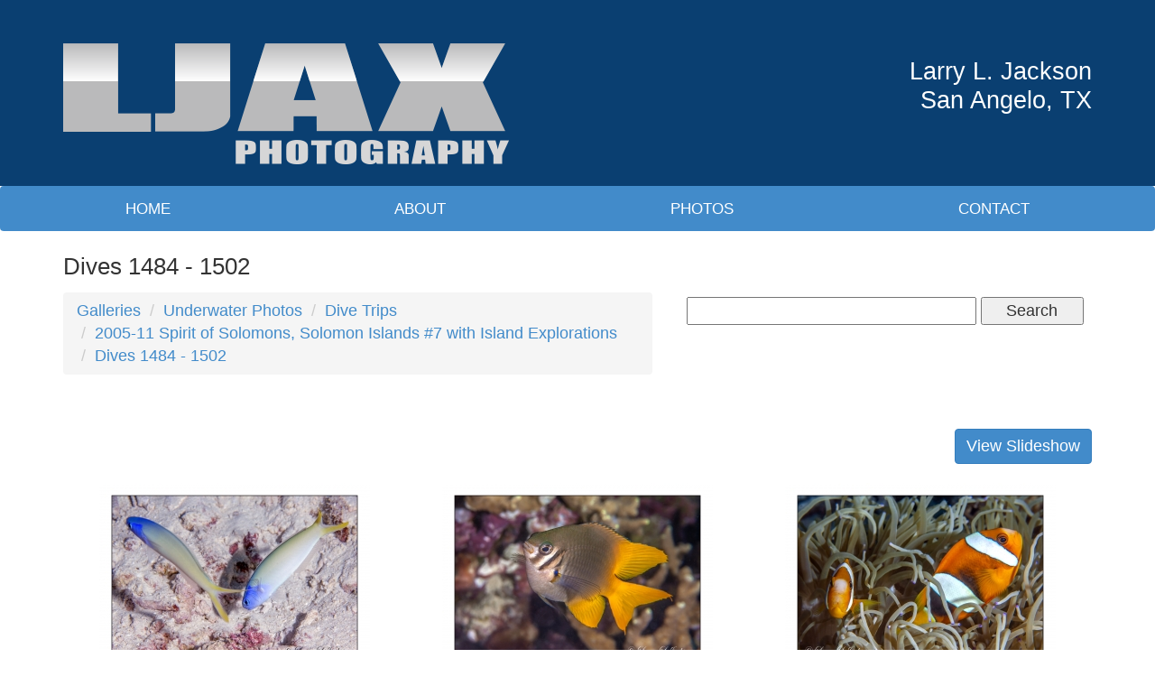

--- FILE ---
content_type: text/html; charset=UTF-8
request_url: https://www.ljaxphotos.com/photoGalleries/index/dives-1484-1502
body_size: 4419
content:
<!DOCTYPE html>
<html lang="en">
<head>
<meta http-equiv="Content-Type" content="text/html; charset=iso-8859-1" />
	<title>Dives 1484 - 1502 :: Underwater &amp; Land Photography - LJAX Photos</title>
<link rel="stylesheet" type="text/css" href="/css/default.css" />
<link rel="stylesheet" type="text/css" href="/css/style.css" />
<meta name="description" content="Underwater Photography, Land Photography &amp; Identification Photos by Larry L. Jackson (LJAX).">
<meta name="keywords" content="Underwater Photography, Marine Photos, Scuba Diving Pictures, Sea Creatures, Larry L. Jackson, Worldwide Travel, Wildlife Photography, Scientific Names, Flowers, Insects, Mammals, Birds, Fish, Invertebrates, Reptiles, Amphibians, Landscapes, Anemonefish, Clowfish, Angelfish, Black Coral, Antipatharians, Marine Algae, Basslets, Dottybacks, Hawkfish, Butterflyfish, Bannerfish, Moorish Idols, Cardinalfish, Crabs, Squat Lobsters, Damselfish, Damsels, Eels, Frogish, Anglerfish, Gobies, Blennies, Triplefins, Dragonets, Groupers, Seabass, Sweetlips, Anthias, Hard Coral, Scleractinia, Hydrozoans, Jacks, Snappers, Open Water Fish, Jellies, Jellyfish, Nudibranchs, Opistobranchs, Invertebrates, Parrotfish, Puffers, Trunkfish, Tobies, Scorpionfish, Lionfish, Sea Anemones, Sea Stars, Stafish, Sea Urchins, Feather Stars, Sea Cucumbers, Seahorses, Pipefish, Sharks, Rays, Shrimp, Lobsters, Snails, Octopus, Molluscs, Clams, Soft Coral, Octocorallia, Sponges, Squirrelfish, Soldierfish, Surgeonfish, Tangs, Rabbitfish, Triggerfish, Filefish, Tunicates, Ascidians, Sea Squirts, Turtles, Dophins, Sea Snakes, Seasnakes, Flatworms, Featherduster Worms, Wrasses, Ship Wrecks, Africa, Asia, Oceania, Antarctica, Arctic, North America, South America, Australia, South Africa, Kenya, Tanzania, Uganda, Namibia, Lions, Tigers, Giraffe, Zebra, Wildebeest, Impala, Leopard, Cheetah, Crocodile, Butterfly, Insects,">
<meta name="twitter:description" content="Underwater Photography, Land Photography &amp; Identification Photos by Larry L. Jackson (LJAX).">
<meta property="og:description" content="Underwater Photography, Land Photography &amp; Identification Photos by Larry L. Jackson (LJAX).">
<link rel="stylesheet" type="text/css" href="/css/mod_photo_gallery.css" />
<script type="text/javascript" src="/js/jquery-1.12.4.min.js"></script>
<script type="text/javascript" src="/js/jquery-migrate-1.4.1.js"></script>
<link rel="stylesheet" type="text/css" href="/css/colorbox.css" />
<script type="text/javascript" src="/js/jquery.colorbox-min.js"></script>
<script type="text/javascript">
	$(document).ready(function(){
		$(".cbx").colorbox({rel:"cbx", maxWidth:"85%", maxHeight:"85%"});
		$(".cbxf").colorbox({iframe:true, width:"80%", height:"80%"});
	});
</script>
<link rel="stylesheet" type="text/css" href="/css/bshorizontal.css" />
<link href="/favicon.ico" type="image/x-icon" rel="icon" />
<link href="/favicon.ico" type="image/x-icon" rel="shortcut icon" />
<script type="text/javascript" src="/js/bootstrap.min.js"></script>
<script type="text/javascript" src="/js/jquery.fitvids.js"></script>
<script type="text/javascript" src="/js/rHeight.js"></script>

	<meta name="viewport" content="width=device-width, initial-scale=1">
	<!--[if lt IE 9]>
		<script src="//oss.maxcdn.com/html5shiv/3.7.2/html5shiv.min.js"></script>
		<script src="//oss.maxcdn.com/respond/1.4.2/respond.min.js"></script>
	<![endif]-->
</head>
<body>
<div id="wrap" data-rHeight="true" data-rHeight-offset="#footer">
	<header id="header">
		<div class="container">
			<div class="row">
				<div class="col-sm-6">
					<div class="logo">
						<a href="/index.php"><img src="/images/logo.png" alt="LJAX Photography"/></a>
					</div>
				</div>
				<div class="col-sm-6">
					<div class="headerContact">
						<p>
							Larry L. Jackson<br>
							San Angelo, TX
						</p>
					</div>
				</div>
			</div>
		</div>
	</header>
<div class="bshorizontal">
	<nav class="navbar navbar-default" role="navigation">
		<div class="navbar-header">
			<button type="button" class="navbar-toggle" data-toggle="collapse" data-target="#bshorizontal-main-menu">
				<span class="desc">Menu</span>
				<span class="burger">
					<span class="icon-bar"></span>
					<span class="icon-bar"></span>
					<span class="icon-bar"></span>
				</span>
			</button>
		</div>
		<div class="collapse navbar-collapse" id="bshorizontal-main-menu">
<ul class="nav navbar-nav">
<li>
<a href="/index.php" title="Home">Home</a>
</li>
<li>
<a href="/about-us" title="About">About</a>
</li>
<li>
<a href="/photoGalleries/index" title="Photos">Photos</a>
</li>
<li>
<a href="/contact-me" title="Contact">Contact</a>
</li>
</ul>
		</div>
	</nav>
</div>
<script type="text/javascript">
(function($){
	$(document).ready(function(){
		$('.bshorizontal').each(function(){
			var initvar = 'bshinit';
			if ($(this).data(initvar)) {
				return;
			}
			$(this).data(initvar, true);

			var canary$ = $(this).find('.navbar-toggle');

			function expanded() {
				return (canary$.css('display') == 'none');
			}

			var menu$ = $(this);
			var parent$ = $(this).parent();
			var sibling$ = $(this).prev();
			var cubby$ = $('.tablet-cubby-hole').first();

			function relocate() {
				if (!cubby$.length) {
					return;
				}

				if (expanded()) {
					if (sibling$.length) {
						sibling$.after(menu$.detach());
					}
					else {
						parent$.prepend(menu$.detach());
					}
				}
				else {
					cubby$.append(menu$.detach());
				}
			}

			relocate();
			$(window).resize(relocate);

			$(this).find('.nav .dropdown').each(function(){
				$(this).hover(function(e){
					if (expanded()) {
						if (e.type == 'mouseenter') {
							$(this).addClass('open');
						}
						else {
							$(this).removeClass('open');
						}
					}
				});
			});
		});
	});
})(jQuery);
</script>

	<div id="mainContent">
		<div class="container">
			<div class="titlebar">
				<h1>Dives 1484 - 1502</h1>
			</div>
			<div id="mainArticle">

<div class="pgallery-nav-bar">
	<div class="row">
		<div class="col-md-7">
			<ol class="breadcrumb">
				<li><a href="/photoGalleries/index">Galleries</a></li>				<li><a href="/photoGalleries/index/underwater-photos">Underwater Photos</a></li>				<li><a href="/photoGalleries/index/dive-trips">Dive Trips</a></li>				<li><a href="/photoGalleries/index/2005-11-spirit-of-solomons-solomon-islands-7-with-island-explorations">2005-11 Spirit of Solomons, Solomon Islands #7 with Island Explorations</a></li>				<li><a href="/photoGalleries/index/dives-1484-1502" class="active">Dives 1484 - 1502</a></li>			</ol>
		</div>
		<div class="col-md-5">
			<form action="/photoGalleries/search" method="POST">
				<input type="text" name="query">
				<button type="submit">Search</button>
			</form>
		</div>
	</div>
</div>
<ul class="row pgallery-index">
</ul>

<div class="pgallery-desc">
</div>

<div class="row pgallery-sl">
	<div class="col-sm-12 text-right">
		<a class="btn btn-primary" href="/photoGalleries/slideshow/dives-1484-1502" target="slideshow" rel="nofollow">View Slideshow</a>
	</div>
</div>

<ul class="row pgallery-view">
	<li class="col-sm-4"><div class="image"><a href="/storage/BasicImage/14840112_Hoplolatilus_starcki_-_Bluehead_Tilefish_Slope_Karanjou_Is_New_Georgia_Solomon_Iss_Nov_21_2005.jpg" target="_blank" class="cbx"><img src="/storage/ImageCache/300_250/14840112_Hoplolatilus_starcki_-_Bluehead_Tilefish_Slope_Karanjou_Is_New_Georgia_Solomon_Iss_Nov_21_2005_e419cd57e0.jpg" alt="Bluehead Tilefish" class="pc-white pc-FFFFFF"></a></div>
<div class="notes"><div>Bluehead Tilefish</div>
<div>Hoplolatilus starcki</div>
<div>Slope, Karanjou Island, New Georgia, Solomon Islands, November 21, 2005</div>
<div>1484#0112</div>
<div>Larry L. Jackson</div>
</div>
</li>
	<li class="col-sm-4"><div class="image"><a href="/storage/BasicImage/14840114_Neoglyphidodon_nigroris_-_Yellowtail_Damsel_Slope_Karanjou_Is_New_Georgia_Solomon_Iss_Nov_21_2005.jpg" target="_blank" class="cbx"><img src="/storage/ImageCache/300_250/14840114_Neoglyphidodon_nigroris_-_Yellowtail_Damsel_Slope_Karanjou_Is_New_Georgia_Solomon_Iss_Nov_21_2005_10fb99d400.jpg" alt="Yellowtail Damsel" class="pc-white pc-FFFFFF"></a></div>
<div class="notes"><div>Yellowtail Damsel</div>
<div>Neoglyphidodon nigroris</div>
<div>Slope, Karanjou Island, New Georgia, Solomon Islands, November 21, 2005</div>
<div>1484#0114</div>
<div>Larry L. Jackson</div>
</div>
</li>
	<li class="col-sm-4"><div class="image"><a href="/storage/BasicImage/14840121_Amphiprion_clarkii_-_Clarks_Anemonefish_Slope_Karanjou_Is_New_Georgia_Solomon_Iss_Nov_21_2005.jpg" target="_blank" class="cbx"><img src="/storage/ImageCache/300_250/14840121_Amphiprion_clarkii_-_Clarks_Anemonefish_Slope_Karanjou_Is_New_Georgia_Solomon_Iss_Nov_21_2005_6d95dda02f.jpg" alt="Clark&#039;s Anemonefish variation" class="pc-white pc-FFFFFF"></a></div>
<div class="notes"><div>Clark&#039;s Anemonefish variation</div>
<div>Amphiprion clarkii - this variation has more orange coloration.</div>
<div>Slope, Karanjou Island, New Georgia, Solomon Islands, November 21, 2005</div>
<div>1484#0121</div>
<div>Larry L. Jackson</div>
</div>
</li>
	<li class="col-sm-4"><div class="image"><a href="/storage/BasicImage/14840126_Amphiprion_clarkii_-_Clarks_Anemonefish_Slope_Karanjou_Is_New_Georgia_Solomon_Iss_Nov_21_2005.jpg" target="_blank" class="cbx"><img src="/storage/ImageCache/300_250/14840126_Amphiprion_clarkii_-_Clarks_Anemonefish_Slope_Karanjou_Is_New_Georgia_Solomon_Iss_Nov_21_2005_21684cb997.jpg" alt="Clark&#039;s Anemonefish variation" class="pc-white pc-FFFFFF"></a></div>
<div class="notes"><div>Clark&#039;s Anemonefish variation</div>
<div>Amphiprion clarkii</div>
<div>Slope, Karanjou Island, New Georgia, Solomon Islands, November 21, 2005</div>
<div>1484#0126</div>
<div>Larry L. Jackson</div>
</div>
</li>
	<li class="col-sm-4"><div class="image"><a href="/storage/BasicImage/14840130_Amphiprion_clarkii_-_Clarks_Anemonefish_Slope_Karanjou_Is_New_Georgia_Solomon_Iss_Nov_21_2005.jpg" target="_blank" class="cbx"><img src="/storage/ImageCache/300_250/14840130_Amphiprion_clarkii_-_Clarks_Anemonefish_Slope_Karanjou_Is_New_Georgia_Solomon_Iss_Nov_21_2005_e19123bddb.jpg" alt="Clark&#039;s Anemonefish variation" class="pc-white pc-FFFFFF"></a></div>
<div class="notes"><div>Clark&#039;s Anemonefish variation</div>
<div>Amphiprion clarkii - fresh eggs.</div>
<div>Slope, Karanjou Island, New Georgia, Solomon Islands, November 21, 2005</div>
<div>1484#0130</div>
<div>Larry L. Jackson</div>
</div>
</li>
	<li class="col-sm-4"><div class="image"><a href="/storage/BasicImage/14840133_Labropsis_xanthonota_-_Wedge-tailed_Wrasse_JP_Slope_Karanjou_Is_New_Georgia_Solomon_Iss_Nov_21_2005.jpg" target="_blank" class="cbx"><img src="/storage/ImageCache/300_250/14840133_Labropsis_xanthonota_-_Wedge-tailed_Wrasse_JP_Slope_Karanjou_Is_New_Georgia_Solomon_Iss_Nov_21_2005_e8c54b1b45.jpg" alt="Wedge-tailed Wrasse" class="pc-white pc-FFFFFF"></a></div>
<div class="notes"><div>Wedge-tailed Wrasse</div>
<div>Labropsis xanthonota - juvenile phase.</div>
<div>Slope, Karanjou Island, New Georgia, Solomon Islands, November 21, 2005</div>
<div>1484#0133</div>
<div>Larry L. Jackson</div>
</div>
</li>
	<li class="col-sm-4"><div class="image"><a href="/storage/BasicImage/14840146_Cirripectes_springeri_-_Springers_Blenny_Slope_Karanjou_Is_New_Georgia_Solomon_Iss_Nov_21_2005.jpg" target="_blank" class="cbx"><img src="/storage/ImageCache/300_250/14840146_Cirripectes_springeri_-_Springers_Blenny_Slope_Karanjou_Is_New_Georgia_Solomon_Iss_Nov_21_2005_790760fbde.jpg" alt="Springer&#039;s Blenny" class="pc-white pc-FFFFFF"></a></div>
<div class="notes"><div>Springer&#039;s Blenny</div>
<div>Cirripectes springeri</div>
<div>Slope, Karanjou Island, New Georgia, Solomon Islands, November 21, 2005</div>
<div>1484#0146</div>
<div>Larry L. Jackson</div>
</div>
</li>
	<li class="col-sm-4"><div class="image"><a href="/storage/BasicImage/14840148_Neoniphon_sammara_-_Spotfin_Squirrelfish_Slope_Karanjou_Island_New_Georgia_Solomon_Iss_Nov_21_2005.jpg" target="_blank" class="cbx"><img src="/storage/ImageCache/300_250/14840148_Neoniphon_sammara_-_Spotfin_Squirrelfish_Slope_Karanjou_Island_New_Georgia_Solomon_Iss_Nov_21_2005_a4aa871085.jpg" alt="Spotfin Squirrelfish" class="pc-white pc-FFFFFF"></a></div>
<div class="notes"><div>Spotfin Squirrelfish</div>
<div>Neoniphon sammara</div>
<div>Slope, Karanjou Island, New Georgia, Solomon Islands, November 21, 2005</div>
<div>1484#0148</div>
<div>Larry L. Jackson</div>
</div>
</li>
	<li class="col-sm-4"><div class="image"><a href="/storage/BasicImage/14840152_Sargocentron_microstoma_-_Smallmouth_Squirrelfish_Slope_Karanjou_Is_New_Georgia_Solomon_Iss_Nov_21_2005.jpg" target="_blank" class="cbx"><img src="/storage/ImageCache/300_250/14840152_Sargocentron_microstoma_-_Smallmouth_Squirrelfish_Slope_Karanjou_Is_New_Georgia_Solomon_Iss_Nov_21_2005_546ecffc9d.jpg" alt="Smallmouth Squirrelfish" class="pc-white pc-FFFFFF"></a></div>
<div class="notes"><div>Smallmouth Squirrelfish</div>
<div>Sargocentron microstoma</div>
<div>Slope, Karanjou Island, New Georgia, Solomon Islands, November 21, 2005</div>
<div>1484#0152</div>
<div>Larry L. Jackson</div>
</div>
</li>
	<li class="col-sm-4"><div class="image"><a href="/storage/BasicImage/14850004_Centropyge_multifasciata_-_Multi-barred_Angelfish_Lumalihe_Pass_New_Georgia_Solomon_Iss_Nov_22_2005.jpg" target="_blank" class="cbx"><img src="/storage/ImageCache/300_250/14850004_Centropyge_multifasciata_-_Multi-barred_Angelfish_Lumalihe_Pass_New_Georgia_Solomon_Iss_Nov_22_2005_221560d7db.jpg" alt="Multi-barred Angelfish" class="pc-white pc-FFFFFF"></a></div>
<div class="notes"><div>Multi-barred Angelfish</div>
<div>Centropyge multifasciata - shy, quickly retreats into crevices.</div>
<div>Lumalihe Pass, New Georgia, Solomon Islands, November 22, 2005</div>
<div>1485#0004</div>
<div>Larry L. Jackson</div>
</div>
</li>
	<li class="col-sm-4"><div class="image"><a href="/storage/BasicImage/14850011_Balistapus_undulatus_-_Orange-lined_Triggerfish_Lumalihe_Pass_New_Georgia_Solomon_Iss_Nov_22_2005.jpg" target="_blank" class="cbx"><img src="/storage/ImageCache/300_250/14850011_Balistapus_undulatus_-_Orange-lined_Triggerfish_Lumalihe_Pass_New_Georgia_Solomon_Iss_Nov_22_2005_d0c53d74f0.jpg" alt="Orange-lined Triggerfish" class="pc-white pc-FFFFFF"></a></div>
<div class="notes"><div>Orange-lined Triggerfish</div>
<div>Balistapus undulatus - feeding in the rubble.</div>
<div>Lumalihe Pass, New Georgia, Solomon Islands, November 22, 2005</div>
<div>1485#0011</div>
<div>Larry L. Jackson</div>
</div>
</li>
	<li class="col-sm-4"><div class="image"><a href="/storage/BasicImage/14850018_Chromis_xanthura_-_Paletail_Chromis_Lumalihe_Pass_New_Georgia_Solomon_Iss_Nov_22_2005.jpg" target="_blank" class="cbx"><img src="/storage/ImageCache/300_250/14850018_Chromis_xanthura_-_Paletail_Chromis_Lumalihe_Pass_New_Georgia_Solomon_Iss_Nov_22_2005_506ae9e350.jpg" alt="Paletail Chromis" class="pc-white pc-FFFFFF"></a></div>
<div class="notes"><div>Paletail Chromis</div>
<div>Chromis xanthura</div>
<div>Lumalihe Pass, New Georgia, Solomon Islands, November 22, 2005</div>
<div>1485#0018</div>
<div>Larry L. Jackson</div>
</div>
</li>
</ul>

<script type="text/javascript">
$(window).on('load', function(){
	var iboxes$ = $('.pgallery-view .image');
	var nboxes$ = $('.pgallery-view .notes');

	function set_heights() {
		function max_height(list$) {
			var max = 0;
			list$.each(function(){
				if ($(this).height() > max) {
					max = $(this).height();
				}
			});
			return max;
		}
		
		var image_height = max_height(iboxes$.find('img'));
		var note_height = max_height(nboxes$);

		iboxes$.each(function(){
			$(this).height(image_height);
		});

		nboxes$.each(function(){
			$(this).height(note_height);
		});
	}

	set_heights();
	$(window).on('resize', set_heights);
});
</script>

<div class="pgbox">
	<ul class="pagination">
		<li class="disabled"><a>|&lt;</a></li>
		<li class="disabled"><a>&lt;&lt;</a></li>
		<li class="active"><a href="/photoGalleries/index/dives-1484-1502/page:1">1</a></li>
		<li><a href="/photoGalleries/index/dives-1484-1502/page:2">2</a></li>
		<li><a href="/photoGalleries/index/dives-1484-1502/page:3">3</a></li>
		<li><a href="/photoGalleries/index/dives-1484-1502/page:4">4</a></li>
		<li><a href="/photoGalleries/index/dives-1484-1502/page:5">5</a></li>
		<li><a href="/photoGalleries/index/dives-1484-1502/page:6">6</a></li>
		<li><a href="/photoGalleries/index/dives-1484-1502/page:7">7</a></li>
		<li><a href="/photoGalleries/index/dives-1484-1502/page:8">8</a></li>
		<li><a href="/photoGalleries/index/dives-1484-1502/page:9">9</a></li>
		<li><a href="/photoGalleries/index/dives-1484-1502/page:10">10</a></li>
		<li><a href="/photoGalleries/index/dives-1484-1502/page:2">&gt;&gt;</a></li>
		<li><a href="/photoGalleries/index/dives-1484-1502/page:13">&gt;|</a></li>
	</ul>
	<div class="jumpbox">
		<form class="form-inline" action="/photoGalleries/index/dives-1484-1502" method="POST" role="form">
			<div class="input-group">
				<span class="input-group-addon">page</span>
				<input type="text" class="form-control" id="0c65b6142f80563041b3c2b350694de8" name="p_page" value="1">
				<span class="input-group-addon">of 13</span>
				<span class="input-group-btn"><button class="btn btn-default" type="submit">Go</button></span>
			</div>
		</form>
	</div>
	<ul class="limits">
		<li>show</li>
<li><a href="/photoGalleries/index/dives-1484-1502/limit:0">All</a></li>
<li><a href="/photoGalleries/index/dives-1484-1502/limit:5">5</a></li>
<li><a href="/photoGalleries/index/dives-1484-1502/limit:10">10</a></li>
<li class="current"><a href="/photoGalleries/index/dives-1484-1502/limit:12">12</a></li>
<li><a href="/photoGalleries/index/dives-1484-1502/limit:20">20</a></li>
<li><a href="/photoGalleries/index/dives-1484-1502/limit:30">30</a></li>
<li><a href="/photoGalleries/index/dives-1484-1502/limit:50">50</a></li>
<li><a href="/photoGalleries/index/dives-1484-1502/limit:100">100</a></li>
	</ul>
</div>			</div>
		</div>
	</div>

</div>
<footer id="footer">
	<div class="container">
		<div id="footerBottom">
			<div class="row">
				<div class="col-md-12">
					<div class="copyright">
						<p>Copyright &copy; 2015 - 2026 | LJAX Photography | All Rights Reserved.</p>
					</div>
					<div class="mediajaw">
						<a href="http://www.mediajaw.com"><img src="/images/mediajaw_white.svg" alt="Website Designed and Hosted by Mediajaw"/></a>
					</div>
				</div>
			</div>
		</div>
	</div>
</footer>


<script type="text/javascript">
$(document).ready(function(){
	$('body').fitVids();
});
</script>

<script defer src="https://static.cloudflareinsights.com/beacon.min.js/vcd15cbe7772f49c399c6a5babf22c1241717689176015" integrity="sha512-ZpsOmlRQV6y907TI0dKBHq9Md29nnaEIPlkf84rnaERnq6zvWvPUqr2ft8M1aS28oN72PdrCzSjY4U6VaAw1EQ==" data-cf-beacon='{"version":"2024.11.0","token":"0b1cd3ef976c4afdb52e7296ae83083c","r":1,"server_timing":{"name":{"cfCacheStatus":true,"cfEdge":true,"cfExtPri":true,"cfL4":true,"cfOrigin":true,"cfSpeedBrain":true},"location_startswith":null}}' crossorigin="anonymous"></script>
</body>
</html>

